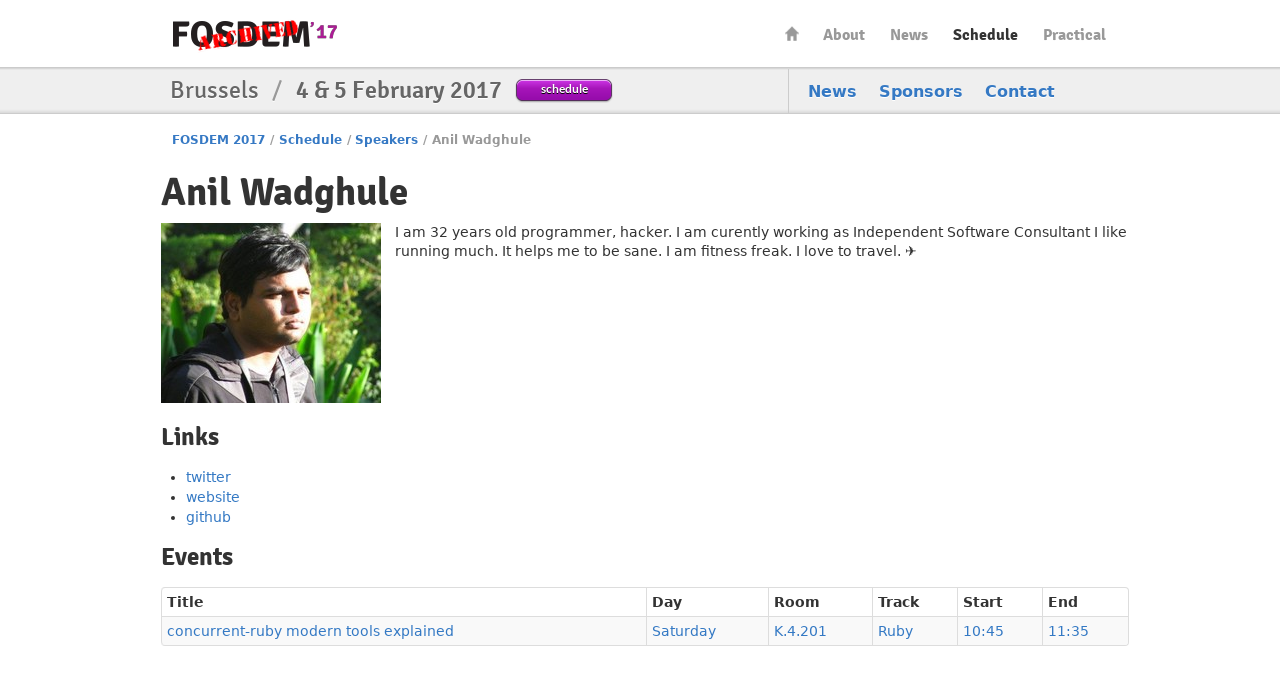

--- FILE ---
content_type: text/html
request_url: https://archive.fosdem.org/2017/schedule/speaker/anil_wadghule/
body_size: 2750
content:
<!DOCTYPE html PUBLIC "-//W3C//DTD XHTML 1.0 Transitional//EN" "http://www.w3.org/TR/xhtml1/DTD/xhtml1-transitional.dtd">

<html xmlns="http://www.w3.org/1999/xhtml" lang="en" xml:lang="en">
  <head profile="http://a9.com/-/spec/opensearch/1.1/" prefix="og: http://ogp.me/ns#">
    <meta http-equiv="Content-Type" content="text/html; charset=utf-8" />
    <meta name="viewport" content="width=device-width, initial-scale=1.0"/>
    <meta name="generator" content="nanoc"/>
    <link rel="apple-touch-icon" sizes="120x120" href="/2017/apple-touch-icon.png" />
    <link rel="icon" type="image/png" href="/2017/favicon-32x32.png" sizes="32x32" />
    <link rel="icon" type="image/png" href="/2017/favicon-16x16.png" sizes="16x16" />
    <link rel="manifest" href="/2017/manifest.json" />
    <link rel="mask-icon" href="/2017/safari-pinned-tab.svg" color="#af2c93" />
    <meta name="msapplication-TileColor" content="#af2c93"/>
    <meta name="theme-color" content="#ffffff" />
    <link media="all" rel="stylesheet" type="text/css" href="/2017/assets/style/fosdem-18ce480ff37eceba20907df5e79c82af6602f773eb030b30bd5552b60844f1e8.css" />
    <link href="/2017/atom.xml" type="application/atom+xml" rel="alternate" title="FOSDEM 2017 ATOM Feed"/>
    <link href="/2017/rss.xml" type="application/rss+xml" rel="alternate" title="FOSDEM 2017 RSS Feed"/>
    <link href="/2017/opensearch.xml" type="application/opensearchdescription+xml" title="FOSDEM 2017 Search"/>
    
    
    
    <title>FOSDEM 2017 - Anil Wadghule</title>
    <link rel="schema.DC" href="http://purl.org/DC/elements/1.0/" />
    <meta name="DC.Title" content="Anil Wadghule"/>
    <meta name="DC.Format" content="text/html" />
    <meta name="DC.Language" content="en" />
    <meta name="DC.Subject" content="FOSDEM 2017" />
    <meta name="DC.Rights" content="http://creativecommons.org/licenses/by-sa/2.0/be/" />
    <meta property="og:title" content="FOSDEM 2017 - Anil Wadghule" />
    <meta property="og:type" content="website" />
    <meta property="og:image" content="https://fosdem.org/2017/assets/style/logo-gear-7204a6874eb0128932db10ff4030910401ac06f4e907f8b4a40da24ba592b252.png" />
  </head>
  <body class="schedule-speaker"> 
    <div id="header">
      <div class="header-holder">
        <h1 class="logo"><a href="/2017/">FOSDEM17</a></h1>
        <ul id="nav">
          <li class="home"><a href="/2017/">Home</a></li>
<li><a href="/2017/about/">About</a></li>
<li><a href="/2017/news/">News</a></li>
<li class="active"><a href="/2017/schedule/">Schedule</a></li>
<li><a href="/2017/practical/">Practical</a></li>
        </ul> <!-- #nav -->
      </div> <!-- .header-holder -->
    </div> <!-- #header -->
    
      <div class="title-box">
        <div class="holder">
          <div class="frame">
            <ul class="navbar">
              <li><a href="/2017/news/">News</a></li>
<li><a href="/2017/about/sponsors/">Sponsors</a></li>
<li><a href="/2017/contact/">Contact</a></li>
            </ul>
            <div class="text-block">
              <h2>Brussels <span>/</span> <strong>4 &amp; 5 February 2017</strong></h2>
              <a class="btn-purple" href="/2017/schedule/">schedule</a>
            </div>
          </div>
        </div>
      </div> <!-- .title-box -->
    
    
    <div id="main">
      
      <ul class="breadcrumbs">
        <li><a href="/2017/">FOSDEM 2017</a></li><li class="separator">/</li><li><a href="/2017/schedule/">Schedule</a></li><li class="separator">/</li><li><a href="/2017/schedule/speakers/">Speakers</a></li><li class="separator">/</li><li class="active">Anil Wadghule</li>
      </ul>
      

      
        <div id="pagetitles">
        <h1>Anil Wadghule</h1>
	
	</div>
      

      


<img src="/2017/schedule/speaker/anil_wadghule/a23f44a5217cecb93663e7b76dfd83ba31b2eed122f33cea61b4fb0ce636b726.jpg" width="220" height="220" class="speaker-photo" alt="Photo of Anil Wadghule"/>



<p>I am 32 years old programmer, hacker.
I am curently working as Independent Software Consultant
I like running much. It helps me to be sane. I am fitness freak.
I love to travel. ✈</p>



<br style="clear: both;"/>



<h3>Links</h3>
<ul>
    
    <li><a href="https://twitter.com/anildigital">twitter</a></li>
    
    <li><a href="http://www.anilwadghule.com/">website</a></li>
    
    <li><a href="https://github.com/anildigital">github</a></li>
    
</ul>



<h3>Events</h3>
<table class="table table-striped table-bordered table-condensed">
    <thead>
        <tr>
            <th>Title</th>
            <th>Day</th>
            <th>Room</th>
            <th>Track</th>
            <th>Start</th>
            <th>End</th>
        </tr>
    </thead>
    <tbody>
        
        <tr>
            <td><a href="/2017/schedule/event/ruby_concurrent_ruby_modern_tools_explained/">concurrent-ruby modern tools explained</a></td>
            <td><a href="/2017/schedule/day/saturday/">Saturday</a></td>
            <td><a href="/2017/schedule/room/k4201/">K.4.201</a></td>
            <td><a href="/2017/schedule/track/ruby/">Ruby</a></td>
            <td><a class="value-title" title="2017-02-04T10:45:00+01:00" href="/2017/schedule/day/saturday/#1045">10:45</a></td>
            <td><a class="value-title" title="2017-02-04T11:35:00+01:00" href="/2017/schedule/day/saturday/#1135">11:35</a></td>
        </tr>
        
    </tbody>
</table>


    </div> <!-- #main -->
    <div id="footer">
      <div class="footer-holder">
        <div class="panel-block">
          
          <div class="panel-column">
            <h3>FOSDEM</h3>
            <ul class="panel">
              <li class="home"><a accesskey="1" href="/2017/">Home</a></li>
<li><a accesskey="2" href="/2017/news/">News</a></li>
<li><a href="/2017/about/">About</a></li>
<li><a href="/2017/about/sponsors/">Sponsors</a></li>
<li><a href="/2017/support/donate/">Donate</a></li>
<li><a accesskey="5" href="/2017/faq/">FAQ</a></li>
<li><a href="/2017/archives/">Archives</a></li>
            </ul>
          </div> <!-- .panel-column -->
        
          <div class="panel-column">
            <h3>This year</h3>
            <ul class="panel">
              <li><a accesskey="s" href="/2017/schedule/">Schedule</a></li>
<li><a href="/2017/stands/">Stands</a></li>
<li><a href="/2017/certification/">Certification exams</a></li>
<li><a href="/2017/keysigning/">Keysigning</a></li>
<li><a href="/2017/beerevent/">Friday Beer Event</a></li>
<li><a href="/2017/fringe/">Fringe</a></li>
            </ul>
          </div> <!-- .panel-column -->
        
          <div class="panel-column">
            <h3>Practical information</h3>
            <ul class="panel">
              <li><a href="/2017/practical/transportation/">Getting there</a></li>
<li><a href="/2017/practical/accessibility/">Accessibility</a></li>
<li><a href="/2017/practical/accommodation/">Accommodation</a></li>
<li><a href="/2017/practical/conduct/">Code of Conduct</a></li>
<li><a href="/2017/practical/services/">During the Event</a></li>
<li><a href="/2017/practical/jobcorner/">Job Corner</a></li>
            </ul>
          </div> <!-- .panel-column -->
        
          <div class="panel-column">
            <h3>Media and press</h3>
            <ul class="panel">
              <li><a href="/2017/interviews/">Interviews</a></li>
<li><a href="http://video.fosdem.org/">Video recordings</a></li>
<li><a href="/2017/social/">Social media</a></li>
<li><a href="/2017/support/promote/">Promote</a></li>
            </ul>
          </div> <!-- .panel-column -->
        
        </div> <!-- .panel-block -->
        <div class="company-info">
          <div class="company-info-logo"></div>
          <strong class="logo-small"><a href="/2017/schedule/">FOSDEM17</a></strong>
          <p>Brussels <span>/</span> <strong>4 &amp; 5 February 2017</strong></p>
        </div>
        <div class="license-info">
          <div class="license-info-logo"></div>
          This work is licensed under the Creative Commons Attribution 2.0 Belgium Licence.<br/>
          To view a copy of this licence, visit
          <a class="quiet" rel="license" href="http://creativecommons.org/licenses/by/2.0/be/deed.en">http://creativecommons.org/licenses/by/2.0/be/deed.en</a><br/>
          or send a letter to Creative Commons, 444 Castro Street, Suite 900, Mountain View, California, 94041, USA.
        </div>
      </div>
    </div>
  </body>
</html>
